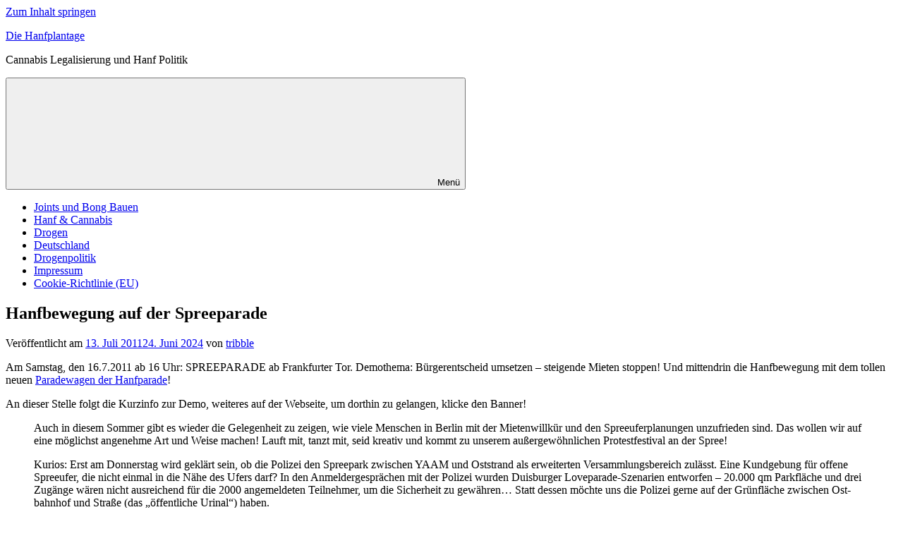

--- FILE ---
content_type: text/html; charset=UTF-8
request_url: https://www.hanfplantage.de/hanfbewegung-spreeparade-13-07-2011
body_size: 14646
content:
<!DOCTYPE html><html
lang="de"><head><meta
charset="UTF-8"><meta
name="viewport" content="width=device-width, initial-scale=1"><link
rel="profile" href="http://gmpg.org/xfn/11"><meta
name='robots' content='index, follow, max-image-preview:large, max-snippet:-1, max-video-preview:-1' /><link
media="all" href="https://www.hanfplantage.de/wp-content/cache/autoptimize/css/autoptimize_8c003bf090b935b59e4edfcff4aa6a97.css" rel="stylesheet"><title>Hanfbewegung auf der Spreeparade - Die Hanfplantage</title><link
rel="canonical" href="https://www.hanfplantage.de/hanfbewegung-spreeparade-13-07-2011" /><meta
property="og:locale" content="de_DE" /><meta
property="og:type" content="article" /><meta
property="og:title" content="Hanfbewegung auf der Spreeparade - Die Hanfplantage" /><meta
property="og:description" content="Am Samstag, den 16.7.2011 ab 16 Uhr: SPREEPARADE ab Frankfurter Tor. Demothema: Bürgerentscheid umsetzen – steigende Mieten stoppen! Und mittendrin die Hanfbewegung mit dem tollen neuen Paradewagen der Hanfparade! An" /><meta
property="og:url" content="https://www.hanfplantage.de/hanfbewegung-spreeparade-13-07-2011" /><meta
property="og:site_name" content="Die Hanfplantage" /><meta
property="article:published_time" content="2011-07-13T21:13:03+00:00" /><meta
property="article:modified_time" content="2024-06-24T09:19:29+00:00" /><meta
name="author" content="tribble" /><meta
name="twitter:card" content="summary_large_image" /><meta
name="twitter:creator" content="@hanfplantage" /><meta
name="twitter:site" content="@hanfplantage" /><meta
name="twitter:label1" content="Verfasst von" /><meta
name="twitter:data1" content="tribble" /><meta
name="twitter:label2" content="Geschätzte Lesezeit" /><meta
name="twitter:data2" content="2 Minuten" /> <script type="application/ld+json" class="yoast-schema-graph">{"@context":"https://schema.org","@graph":[{"@type":"Article","@id":"https://www.hanfplantage.de/hanfbewegung-spreeparade-13-07-2011#article","isPartOf":{"@id":"https://www.hanfplantage.de/hanfbewegung-spreeparade-13-07-2011"},"author":{"name":"tribble","@id":"https://www.hanfplantage.de/#/schema/person/675cd7793d620a2c5b7295b867149372"},"headline":"Hanfbewegung auf der Spreeparade","datePublished":"2011-07-13T21:13:03+00:00","dateModified":"2024-06-24T09:19:29+00:00","mainEntityOfPage":{"@id":"https://www.hanfplantage.de/hanfbewegung-spreeparade-13-07-2011"},"wordCount":357,"publisher":{"@id":"https://www.hanfplantage.de/#/schema/person/675cd7793d620a2c5b7295b867149372"},"keywords":["aktion","Berlin","protest"],"articleSection":["Demonstration","Deutschland","Drogenpolitik","Hanf"],"inLanguage":"de"},{"@type":"WebPage","@id":"https://www.hanfplantage.de/hanfbewegung-spreeparade-13-07-2011","url":"https://www.hanfplantage.de/hanfbewegung-spreeparade-13-07-2011","name":"Hanfbewegung auf der Spreeparade - Die Hanfplantage","isPartOf":{"@id":"https://www.hanfplantage.de/#website"},"datePublished":"2011-07-13T21:13:03+00:00","dateModified":"2024-06-24T09:19:29+00:00","breadcrumb":{"@id":"https://www.hanfplantage.de/hanfbewegung-spreeparade-13-07-2011#breadcrumb"},"inLanguage":"de","potentialAction":[{"@type":"ReadAction","target":["https://www.hanfplantage.de/hanfbewegung-spreeparade-13-07-2011"]}]},{"@type":"BreadcrumbList","@id":"https://www.hanfplantage.de/hanfbewegung-spreeparade-13-07-2011#breadcrumb","itemListElement":[{"@type":"ListItem","position":1,"name":"Startseite","item":"https://www.hanfplantage.de/"},{"@type":"ListItem","position":2,"name":"Hanfbewegung auf der Spreeparade"}]},{"@type":"WebSite","@id":"https://www.hanfplantage.de/#website","url":"https://www.hanfplantage.de/","name":"Die Hanfplantage","description":"Cannabis Legalisierung und Hanf Politik","publisher":{"@id":"https://www.hanfplantage.de/#/schema/person/675cd7793d620a2c5b7295b867149372"},"potentialAction":[{"@type":"SearchAction","target":{"@type":"EntryPoint","urlTemplate":"https://www.hanfplantage.de/?s={search_term_string}"},"query-input":{"@type":"PropertyValueSpecification","valueRequired":true,"valueName":"search_term_string"}}],"inLanguage":"de"},{"@type":["Person","Organization"],"@id":"https://www.hanfplantage.de/#/schema/person/675cd7793d620a2c5b7295b867149372","name":"tribble","image":{"@type":"ImageObject","inLanguage":"de","@id":"https://www.hanfplantage.de/#/schema/person/image/","url":"https://www.hanfplantage.de/wp-content/uploads/2021/11/martin-steldinger-hanfparade.jpg","contentUrl":"https://www.hanfplantage.de/wp-content/uploads/2021/11/martin-steldinger-hanfparade.jpg","width":432,"height":437,"caption":"tribble"},"logo":{"@id":"https://www.hanfplantage.de/#/schema/person/image/"},"sameAs":["https://www.hanfplantage.de/","https://www.linkedin.com/in/martin-steldinger/","https://x.com/hanfplantage","https://www.youtube.com/user/tribble423"]}]}</script> <link
rel='dns-prefetch' href='//widgetlogic.org' /><link
rel='preconnect' href='//www.google-analytics.com' /><link
rel="alternate" type="application/rss+xml" title="Die Hanfplantage &raquo; Feed" href="https://www.hanfplantage.de/feed" /><link
rel="alternate" title="oEmbed (JSON)" type="application/json+oembed" href="https://www.hanfplantage.de/wp-json/oembed/1.0/embed?url=https%3A%2F%2Fwww.hanfplantage.de%2Fhanfbewegung-spreeparade-13-07-2011" /><link
rel="alternate" title="oEmbed (XML)" type="text/xml+oembed" href="https://www.hanfplantage.de/wp-json/oembed/1.0/embed?url=https%3A%2F%2Fwww.hanfplantage.de%2Fhanfbewegung-spreeparade-13-07-2011&#038;format=xml" /> <script type="text/javascript" src="https://www.hanfplantage.de/wp-includes/js/jquery/jquery.min.js?ver=3.7.1" id="jquery-core-js"></script> <script data-service="caos-analytics" data-category="statistics" data-wpacu-script-handle='caos-gtag' data-cfasync="false" type="text/plain" data-cmplz-src="https://www.hanfplantage.de/wp-content/uploads/caos/c3bf8449.js?id=G-DD5G8CZYY1" id="caos-gtag-js"></script> <script data-cfasync="false" type="text/javascript" id="caos-gtag-js-after">window.dataLayer=window.dataLayer||[];function gtag(){dataLayer.push(arguments);}
gtag('js',new Date());gtag('config','G-DD5G8CZYY1',{"cookie_domain":"www.hanfplantage.de","cookie_flags":"samesite=none;secure","allow_google_signals":true});</script> <link
rel="https://api.w.org/" href="https://www.hanfplantage.de/wp-json/" /><link
rel="alternate" title="JSON" type="application/json" href="https://www.hanfplantage.de/wp-json/wp/v2/posts/3900" /><link
rel='shortlink' href='https://www.hanfplantage.de/?p=3900' /><meta
name = "viewport" content = "user-scalable=no, width=device-width"><meta
name="apple-mobile-web-app-capable" content="yes" /></head><body
data-cmplz=1 class="wp-singular post-template-default single single-post postid-3900 single-format-standard wp-embed-responsive wp-theme-donovan wp-child-theme-hanf-donovan rttpg rttpg-7.8.8 radius-frontend rttpg-body-wrap rttpg-flaticon postx-page blog-grid-layout author-hidden categories-hidden"><div
id="page" class="site"> <a
class="skip-link screen-reader-text" href="#content">Zum Inhalt springen</a><header
id="masthead" class="site-header clearfix" role="banner"><div
class="header-main container clearfix"><div
id="logo" class="site-branding clearfix"><p
class="site-title"><a
href="https://www.hanfplantage.de/" rel="home">Die Hanfplantage</a></p><p
class="site-description">Cannabis Legalisierung und Hanf Politik</p></div></div><div
id="main-navigation-wrap" class="primary-navigation-wrap"><div
id="main-navigation-container" class="primary-navigation-container container"> <button
class="primary-menu-toggle menu-toggle" aria-controls="primary-menu" aria-expanded="false" > <svg
class="icon icon-menu" aria-hidden="true" role="img"> <use
xlink:href="https://www.hanfplantage.de/wp-content/themes/donovan/assets/icons/genericons-neue.svg#menu"></use> </svg><svg
class="icon icon-close" aria-hidden="true" role="img"> <use
xlink:href="https://www.hanfplantage.de/wp-content/themes/donovan/assets/icons/genericons-neue.svg#close"></use> </svg> <span
class="menu-toggle-text">Menü</span> </button><div
class="primary-navigation"><nav
id="site-navigation" class="main-navigation" role="navigation"  aria-label="Primäres Menü"><ul
id="primary-menu" class="menu"><li
id="menu-item-6813" class="menu-item menu-item-type-post_type menu-item-object-page menu-item-6813"><a
href="https://www.hanfplantage.de/bauen">Joints und Bong Bauen</a></li><li
id="menu-item-6816" class="menu-item menu-item-type-taxonomy menu-item-object-category current-post-ancestor current-menu-parent current-post-parent menu-item-6816"><a
href="https://www.hanfplantage.de/category/hanf">Hanf &#038; Cannabis</a></li><li
id="menu-item-6817" class="menu-item menu-item-type-taxonomy menu-item-object-category menu-item-6817"><a
href="https://www.hanfplantage.de/category/drogen">Drogen</a></li><li
id="menu-item-6818" class="menu-item menu-item-type-taxonomy menu-item-object-category current-post-ancestor current-menu-parent current-post-parent menu-item-6818"><a
href="https://www.hanfplantage.de/category/deutschland">Deutschland</a></li><li
id="menu-item-6815" class="menu-item menu-item-type-taxonomy menu-item-object-category current-post-ancestor current-menu-parent current-post-parent menu-item-6815"><a
href="https://www.hanfplantage.de/category/drogenpolitik">Drogenpolitik</a></li><li
id="menu-item-6814" class="menu-item menu-item-type-post_type menu-item-object-page menu-item-6814"><a
href="https://www.hanfplantage.de/impressum">Impressum</a></li><li
id="menu-item-7789" class="menu-item menu-item-type-post_type menu-item-object-page menu-item-7789"><a
href="https://www.hanfplantage.de/cookie-richtlinie-eu">Cookie-Richtlinie (EU)</a></li></ul></nav></div></div></div></header><div
id="content" class="site-content container"><div
id="primary" class="content-area"><main
id="main" class="site-main"><article
id="post-3900" class="post-3900 post type-post status-publish format-standard hentry category-demonstration category-deutschland category-drogenpolitik category-hanf tag-aktion tag-berlin tag-protest comments-off"><div
class="post-image"></div><div
class="post-content"><header
class="entry-header"><h1 class="entry-title">Hanfbewegung auf der Spreeparade</h1><div
class="entry-meta post-details"><span
class="posted-on meta-date">Veröffentlicht am <a
href="https://www.hanfplantage.de/hanfbewegung-spreeparade-13-07-2011" rel="bookmark"><time
class="entry-date published" datetime="2011-07-13T23:13:03+02:00">13. Juli 2011</time><time
class="updated" datetime="2024-06-24T11:19:29+02:00">24. Juni 2024</time></a></span><span
class="posted-by meta-author"> von <span
class="author vcard"><a
class="url fn n" href="https://www.hanfplantage.de/author/tribble" title="Alle Beiträge von tribble anzeigen" rel="author">tribble</a></span></span></div></header><div
class="entry-content clearfix"><p>Am Samstag, den 16.7.2011 ab 16 Uhr: SPREEPARADE ab Frankfurter Tor. Demothema: Bürgerentscheid umsetzen – steigende Mieten stoppen! Und mittendrin die Hanfbewegung mit dem tollen neuen <a
href="http://www.hanfparade.de/">Paradewagen der Hanfparade</a>!</p><p>An dieser Stelle folgt die Kurzinfo zur Demo, weiteres auf der Webseite, um dorthin zu gelangen, klicke den Banner!<br
/> <span
id="more-3900"></span></p><blockquote><p> Auch in die­sem Som­mer gibt es wie­der die Ge­le­gen­heit zu zei­gen, wie viele Men­schen in Ber­lin mit der Mie­ten­will­kür und den Spree­ufer­pla­nun­gen un­zu­frie­den sind. Das wol­len wir auf eine mög­lichst an­ge­neh­me Art und Weise ma­chen! Lauft mit, tanzt mit, seid krea­tiv und kommt zu un­se­rem au­ßer­ge­wöhn­li­chen Pro­test­fes­ti­val an der Spree!</p><p>Ku­ri­os: Erst am Don­ners­tag wird ge­klärt sein, ob die Po­li­zei den Spree­park zwi­schen YAAM und Ost­strand als er­wei­ter­ten Ver­samm­lungs­be­reich zu­lässt. Eine Kund­ge­bung für of­fe­ne Spree­ufer, die nicht ein­mal in die Nähe des Ufers darf? In den An­mel­der­ge­sprä­chen mit der Po­li­zei wur­den Du­is­bur­ger Love­pa­ra­de-​Sze­na­ri­en ent­wor­fen – 20.​000 qm Park­flä­che und drei Zu­gän­ge wären nicht aus­rei­chend für die 2000 an­ge­mel­de­ten Teil­neh­mer, um die Si­cher­heit zu ge­wäh­ren&#8230; Statt des­sen möch­te uns die Po­li­zei gerne auf der Grün­flä­che zwi­schen Ost­bahn­hof und Stra­ße (das „öf­fent­li­che Uri­nal“) haben.<br
/> Das Be­zirks­amt ist ein­ver­stan­den mit dem Ver­samm­lungs­ort Spree­park, alle freu­en sich auf eine ent­spann­te Kund­ge­bung mit Musik und wir müs­sen es wohl not­falls ein­kla­gen, dass das statt­fin­den kann. Ber­lin ist deine Stadt!</p></blockquote><div
class="swp_social_panel swp_horizontal_panel swp_flat_fresh  swp_default_full_color swp_individual_full_color swp_other_full_color scale-100  scale-" data-min-width="1100" data-float-color="#ffffff" data-float="bottom" data-float-mobile="bottom" data-transition="slide" data-post-id="3900" ><div
class="nc_tweetContainer swp_share_button swp_facebook" data-network="facebook"><a
class="nc_tweet swp_share_link" rel="nofollow noreferrer noopener" target="_blank" href="https://www.facebook.com/share.php?u=https%3A%2F%2Fwww.hanfplantage.de%2Fhanfbewegung-spreeparade-13-07-2011" data-link="https://www.facebook.com/share.php?u=https%3A%2F%2Fwww.hanfplantage.de%2Fhanfbewegung-spreeparade-13-07-2011"><span
class="swp_count swp_hide"><span
class="iconFiller"><span
class="spaceManWilly"><i
class="sw swp_facebook_icon"></i><span
class="swp_share">Teilen</span></span></span></span></a></div><div
class="nc_tweetContainer swp_share_button swp_twitter" data-network="twitter"><a
class="nc_tweet swp_share_link" rel="nofollow noreferrer noopener" target="_blank" href="https://twitter.com/intent/tweet?text=Hanfbewegung+auf+der+Spreeparade&url=https%3A%2F%2Fwww.hanfplantage.de%2Fhanfbewegung-spreeparade-13-07-2011&via=hanfplantage" data-link="https://twitter.com/intent/tweet?text=Hanfbewegung+auf+der+Spreeparade&url=https%3A%2F%2Fwww.hanfplantage.de%2Fhanfbewegung-spreeparade-13-07-2011&via=hanfplantage"><span
class="swp_count swp_hide"><span
class="iconFiller"><span
class="spaceManWilly"><i
class="sw swp_twitter_icon"></i><span
class="swp_share">Twittern</span></span></span></span></a></div><div
class="nc_tweetContainer swp_share_button swp_linkedin" data-network="linkedin"><a
class="nc_tweet swp_share_link" rel="nofollow noreferrer noopener" target="_blank" href="https://www.linkedin.com/cws/share?url=https%3A%2F%2Fwww.hanfplantage.de%2Fhanfbewegung-spreeparade-13-07-2011" data-link="https://www.linkedin.com/cws/share?url=https%3A%2F%2Fwww.hanfplantage.de%2Fhanfbewegung-spreeparade-13-07-2011"><span
class="swp_count swp_hide"><span
class="iconFiller"><span
class="spaceManWilly"><i
class="sw swp_linkedin_icon"></i><span
class="swp_share">Teilen</span></span></span></span></a></div><div
class="nc_tweetContainer swp_share_button swp_pinterest" data-network="pinterest"><a
rel="nofollow noreferrer noopener" class="nc_tweet swp_share_link noPop" href="https://pinterest.com/pin/create/button/?url=https%3A%2F%2Fwww.hanfplantage.de%2Fhanfbewegung-spreeparade-13-07-2011" onClick="event.preventDefault();
var e=document.createElement('script');
e.setAttribute('type','text/javascript');
e.setAttribute('charset','UTF-8');
e.setAttribute('src','//assets.pinterest.com/js/pinmarklet.js?r='+Math.random()*99999999);
document.body.appendChild(e);
" ><span
class="swp_count swp_hide"><span
class="iconFiller"><span
class="spaceManWilly"><i
class="sw swp_pinterest_icon"></i><span
class="swp_share">Pin</span></span></span></span></a></div><div
class="nc_tweetContainer swp_share_button total_shares total_sharesalt" ><span
class="swp_count ">0 <span
class="swp_label">Shares</span></span></div></div><div
class="swp-content-locator"></div></div></div><footer
class="entry-footer post-details"><div
class="entry-categories"> <svg
class="icon icon-category" aria-hidden="true" role="img"> <use
xlink:href="https://www.hanfplantage.de/wp-content/themes/donovan/assets/icons/genericons-neue.svg#category"></use> </svg><a
href="https://www.hanfplantage.de/category/demonstration" rel="category tag">Demonstration</a>, <a
href="https://www.hanfplantage.de/category/deutschland" rel="category tag">Deutschland</a>, <a
href="https://www.hanfplantage.de/category/drogenpolitik" rel="category tag">Drogenpolitik</a>, <a
href="https://www.hanfplantage.de/category/hanf" rel="category tag">Hanf</a></div><div
class="entry-tags clearfix"> <svg
class="icon icon-tag" aria-hidden="true" role="img"> <use
xlink:href="https://www.hanfplantage.de/wp-content/themes/donovan/assets/icons/genericons-neue.svg#tag"></use> </svg><a
href="https://www.hanfplantage.de/tag/aktion" rel="tag">aktion</a>, <a
href="https://www.hanfplantage.de/tag/berlin" rel="tag">Berlin</a>, <a
href="https://www.hanfplantage.de/tag/protest" rel="tag">protest</a></div></footer></article><nav
class="navigation post-navigation" aria-label="Beiträge"><h2 class="screen-reader-text">Beitragsnavigation</h2><div
class="nav-links"><div
class="nav-previous"><a
href="https://www.hanfplantage.de/usa-dea-beantragt-neue-nummer-cannabisextrakt-11-07-2011" rel="prev"><span
class="nav-link-text">Vorheriger Beitrag</span><h3 class="entry-title">USA: DEA beantragt neue Nummer für Cannabisextrakt</h3></a></div><div
class="nav-next"><a
href="https://www.hanfplantage.de/berlin-hanf-infos-sind-nicht-politisch-meinungsbildend-hanfparade-sagt-versammlungsbehorde-14-07-2011" rel="next"><span
class="nav-link-text">Nächster Beitrag</span><h3 class="entry-title">Berlin: Hanf-Infos sind nicht politisch Meinungsbildend bei der Hanfparade, sagt die Versammlungsbehörde</h3></a></div></div></nav></main></div><section
id="secondary" class="sidebar widget-area clearfix" role="complementary"><section
id="recent-posts-4" class="widget widget_recent_entries"><h4 class="widget-title">Neueste Beiträge</h4><ul><li> <a
href="https://www.hanfplantage.de/rettet-den-nachtschatten-verlag-06-10-2025">Rettet den Nachtschatten Verlag!</a></li><li> <a
href="https://www.hanfplantage.de/analyse-beschlagnahme-von-cannabis-an-der-us-mexikanischen-grenze-faellt-auf-ein-historisches-tief-09-01-2023">Analyse: Beschlagnahme von Cannabis an der US-Mexikanischen Grenze fällt auf ein historisches Tief</a></li><li> <a
href="https://www.hanfplantage.de/vorteile-durch-die-legalisierung-von-cannabis-in-deutschland-01-09-2022">Vorteile durch die Legalisierung von Cannabis in Deutschland</a></li></ul></section><section
id="custom_html-7" class="widget_text widget widget_custom_html"><h4 class="widget-title">Demo Info</h4><div
class="textwidget custom-html-widget"><p> <a
href="//www.hanfparade.de/" title="Link zur Webseite der Hanfparade in Berlin"><noscript><img
src="//www.hanfparade.de/images/webbanner/hanfparade-berlin-w185.png" alt="Infografik zur Hanfparade, der Pro Cannabis Demonstration in Berlin" width="185" /></noscript><img
class="lazyload" src='data:image/svg+xml,%3Csvg%20xmlns=%22http://www.w3.org/2000/svg%22%20viewBox=%220%200%20185%20123.33333333333%22%3E%3C/svg%3E' data-src="//www.hanfparade.de/images/webbanner/hanfparade-berlin-w185.png" alt="Infografik zur Hanfparade, der Pro Cannabis Demonstration in Berlin" width="185" /></a></p></div></section><section
id="custom_html-3" class="widget_text widget widget_custom_html"><h4 class="widget-title">Förderer</h4><div
class="textwidget custom-html-widget"><a
href="https://www.barneysfarm.com/"><noscript><img
src="https://www.hanfplantage.de/wp-content/uploads/2022/04/HANF-PLANTAGE-BANNER-350X300-2022-min.jpg" alt="Barneys Farm cannabis seeds" /></noscript><img
class="lazyload" src='data:image/svg+xml,%3Csvg%20xmlns=%22http://www.w3.org/2000/svg%22%20viewBox=%220%200%20210%20140%22%3E%3C/svg%3E' data-src="https://www.hanfplantage.de/wp-content/uploads/2022/04/HANF-PLANTAGE-BANNER-350X300-2022-min.jpg" alt="Barneys Farm cannabis seeds" /></a><br
/> <a
href="https://www.barneysfarm.it/"><noscript><img
src="https://www.hanfplantage.de/wp-content/uploads/2022/12/Barneys-Farm-Logo-IT-W116.png" alt="Barneys Farm grains de cannabis" /></noscript><img
class="lazyload" src='data:image/svg+xml,%3Csvg%20xmlns=%22http://www.w3.org/2000/svg%22%20viewBox=%220%200%20210%20140%22%3E%3C/svg%3E' data-src="https://www.hanfplantage.de/wp-content/uploads/2022/12/Barneys-Farm-Logo-IT-W116.png" alt="Barneys Farm grains de cannabis" /></a> <a
href="https://www.barneysfarm.fr/"><noscript><img
src="https://www.hanfplantage.de/wp-content/uploads/2022/12/Barneys-Farm-Logo-FR-W116.png" alt="Barneys Farm semi di cannabis" /></noscript><img
class="lazyload" src='data:image/svg+xml,%3Csvg%20xmlns=%22http://www.w3.org/2000/svg%22%20viewBox=%220%200%20210%20140%22%3E%3C/svg%3E' data-src="https://www.hanfplantage.de/wp-content/uploads/2022/12/Barneys-Farm-Logo-FR-W116.png" alt="Barneys Farm semi di cannabis" /></a> <a
href="https://www.barneysfarm.de/"><noscript><img
src="https://www.hanfplantage.de/wp-content/uploads/2022/12/Barneys-Farm-Logo-DE-W116.png" alt="Barneys Farm cannabis samen" /></noscript><img
class="lazyload" src='data:image/svg+xml,%3Csvg%20xmlns=%22http://www.w3.org/2000/svg%22%20viewBox=%220%200%20210%20140%22%3E%3C/svg%3E' data-src="https://www.hanfplantage.de/wp-content/uploads/2022/12/Barneys-Farm-Logo-DE-W116.png" alt="Barneys Farm cannabis samen" /></a> <br
/> <a
title="Hanfkosmetik von CannaCosmetics" href="https://www.cannacosmetics.de/"><noscript><img
src="https://kraftdeshanfes.de/inhalte/media/annabis-logo-2019.png" alt="Grafik Banner von ANNABIS HANFKOSMETIK" width="350" /></noscript><img
class="lazyload" src='data:image/svg+xml,%3Csvg%20xmlns=%22http://www.w3.org/2000/svg%22%20viewBox=%220%200%20350%20233.33333333333%22%3E%3C/svg%3E' data-src="https://kraftdeshanfes.de/inhalte/media/annabis-logo-2019.png" alt="Grafik Banner von ANNABIS HANFKOSMETIK" width="350" /></a> <br
/> <a
href="https://originalsensible.de/" title="Zur Samen Webseite von Original Sensible Seeds">Original Sensible Seeds</a> <br
/> <a
href="https://www.originalseedsstore.com/" title="Cannabis Samen vom Original Seeds Store">Cannabis Seeds</a> <br
/> <a
title="Zum Fachverlag Nachtschatten Verlag" href="//www.nachtschatten.ch/" rel="follow"><noscript><img
src="/wp-content/uploads/2017/03/2017-Banner_NV.jpg" alt="Grafikbanner des Nachtschatten Verlags" width="350" /></noscript><img
class="lazyload" src='data:image/svg+xml,%3Csvg%20xmlns=%22http://www.w3.org/2000/svg%22%20viewBox=%220%200%20350%20233.33333333333%22%3E%3C/svg%3E' data-src="/wp-content/uploads/2017/03/2017-Banner_NV.jpg" alt="Grafikbanner des Nachtschatten Verlags" width="350" /></a> <br
/> <a
title="Zu Lucys Rausch Magazin Webseite" href="//www.lucys-magazin.com/" rel="follow"><noscript><img
src="/wp-content/uploads/2017/03/2017-Banner_Lucy.jpg" alt="Grafikbanner zu Lucys Rausch" width="350" /></noscript><img
class="lazyload" src='data:image/svg+xml,%3Csvg%20xmlns=%22http://www.w3.org/2000/svg%22%20viewBox=%220%200%20350%20233.33333333333%22%3E%3C/svg%3E' data-src="/wp-content/uploads/2017/03/2017-Banner_Lucy.jpg" alt="Grafikbanner zu Lucys Rausch" width="350" /></a> <br
/></div></section><section
id="custom_html-2" class="widget_text widget widget_custom_html"><h4 class="widget-title">Finde uns..</h4><div
class="textwidget custom-html-widget"><ul
id="social"><li><a
href="/feed" rel="me" title="RSS Feed der Hanfplantage"><noscript><img
src="/images/feed.png" alt="Logo zum Hanfplantage RSS Newsfeed" width="60" height="60" /></noscript><img
class="lazyload" src='data:image/svg+xml,%3Csvg%20xmlns=%22http://www.w3.org/2000/svg%22%20viewBox=%220%200%2060%2060%22%3E%3C/svg%3E' data-src="/images/feed.png" alt="Logo zum Hanfplantage RSS Newsfeed" width="60" height="60" /></a></li><li><a
href="//twitter.com/hanfplantage" rel="me" title="Twitterseite der Hanfplantage"><noscript><img
src="/images/twitter.png" width="60" height="60" alt="Die Hanfplantage bei twitter" /></noscript><img
class="lazyload" src='data:image/svg+xml,%3Csvg%20xmlns=%22http://www.w3.org/2000/svg%22%20viewBox=%220%200%2060%2060%22%3E%3C/svg%3E' data-src="/images/twitter.png" width="60" height="60" alt="Die Hanfplantage bei twitter" /></a></li><li><a
href="//facebook.com/hanfplantage" rel="me" title="Die Hanfplantage Praesent auf Facebook" ><noscript><img
src="/images/facebook.png" alt="Die Hanfplantage bei Facebook" width="60" height="60" /></noscript><img
class="lazyload" src='data:image/svg+xml,%3Csvg%20xmlns=%22http://www.w3.org/2000/svg%22%20viewBox=%220%200%2060%2060%22%3E%3C/svg%3E' data-src="/images/facebook.png" alt="Die Hanfplantage bei Facebook" width="60" height="60" /></a></li><li><a
href="//www.youtube.com/tribble423" rel="me" title="Die Hanfplantage als Videochannel bei Youtube"><noscript><img
src="/images/youtube.png" alt="Die Hanfplantage bei Youtube" width="60" height="60" /></noscript><img
class="lazyload" src='data:image/svg+xml,%3Csvg%20xmlns=%22http://www.w3.org/2000/svg%22%20viewBox=%220%200%2060%2060%22%3E%3C/svg%3E' data-src="/images/youtube.png" alt="Die Hanfplantage bei Youtube" width="60" height="60" /></a></li></ul></div></section><section
id="pages-3" class="widget widget_pages"><h4 class="widget-title">Seiten</h4><ul><li
class="page_item page-item-978 page_item_has_children"><a
href="https://www.hanfplantage.de/bauen">Bauen</a><ul
class='children'><li
class="page_item page-item-3398 page_item_has_children"><a
href="https://www.hanfplantage.de/bauen/bongs">Bong bauen</a><ul
class='children'><li
class="page_item page-item-5540"><a
href="https://www.hanfplantage.de/bauen/bongs/anleitung-vier-personen-party-bong">Anleitung zum Bau der Vier-Personen-Party-Bong</a></li><li
class="page_item page-item-5539"><a
href="https://www.hanfplantage.de/bauen/bongs/aermeln">Ärmel rauchen</a></li><li
class="page_item page-item-5537"><a
href="https://www.hanfplantage.de/bauen/bongs/autorauchen">Autorauchen</a></li><li
class="page_item page-item-5545"><a
href="https://www.hanfplantage.de/bauen/bongs/badewanne-rauchen">Badewanne rauchen</a></li><li
class="page_item page-item-6527"><a
href="https://www.hanfplantage.de/bauen/bongs/bong-saubermachen">Bong saubermachen</a></li><li
class="page_item page-item-5543"><a
href="https://www.hanfplantage.de/bauen/bongs/bunker-rauchen">Bunker Rauchen</a></li><li
class="page_item page-item-5546"><a
href="https://www.hanfplantage.de/bauen/bongs/cd-flash">CD-Flash</a></li><li
class="page_item page-item-4779"><a
href="https://www.hanfplantage.de/bauen/bongs/das-multi-rauchen">Das Multi-Rauchen</a></li><li
class="page_item page-item-5554"><a
href="https://www.hanfplantage.de/bauen/bongs/englischer-eimer">Der Englische Eimer</a></li><li
class="page_item page-item-5566"><a
href="https://www.hanfplantage.de/bauen/bongs/billige-bong">Die billigste Bong überhaupt</a></li><li
class="page_item page-item-3407"><a
href="https://www.hanfplantage.de/bauen/bongs/drei-wetter-taft-bong">Die Drei Wetter Taft Bong</a></li><li
class="page_item page-item-4768"><a
href="https://www.hanfplantage.de/bauen/bongs/die-melonen-bong">Die Melonen-Bong</a></li><li
class="page_item page-item-4517"><a
href="https://www.hanfplantage.de/bauen/bongs/die-pringles-bong">Die Pringles-Bong</a></li><li
class="page_item page-item-5558"><a
href="https://www.hanfplantage.de/bauen/bongs/dosenbong">Dosenbong</a></li><li
class="page_item page-item-4770"><a
href="https://www.hanfplantage.de/bauen/bongs/eimer-rauchen">Eimer Rauchen</a></li><li
class="page_item page-item-5556"><a
href="https://www.hanfplantage.de/bauen/bongs/eisbong-leicht-gemacht">Eisbong bauen leicht gemacht</a></li><li
class="page_item page-item-4783"><a
href="https://www.hanfplantage.de/bauen/bongs/erdloch-rauchen">Erdloch rauchen</a></li><li
class="page_item page-item-5576"><a
href="https://www.hanfplantage.de/bauen/bongs/flaschenhals-chillumsersatz">Flaschenhals als Chillumsersatz</a></li><li
class="page_item page-item-5551"><a
href="https://www.hanfplantage.de/bauen/bongs/fluesse-und-seen-rauchen">Flüsse und Seen rauchen</a></li><li
class="page_item page-item-2845"><a
href="https://www.hanfplantage.de/bauen/bongs/gasmaske-rauchen-fuer-ganz-harten-bong">Gasmaske &#8211; Gasmaskenbong rauchen &#8211; Für die ganz Harten</a></li><li
class="page_item page-item-5570"><a
href="https://www.hanfplantage.de/bauen/bongs/glas-rauchen">Glas-Rauchen</a></li><li
class="page_item page-item-5567"><a
href="https://www.hanfplantage.de/bauen/bongs/glaslrauchen">Glaslrauchen</a></li><li
class="page_item page-item-4522"><a
href="https://www.hanfplantage.de/bauen/bongs/grand-marnier-bong">Grand Marnier Bong</a></li><li
class="page_item page-item-5572"><a
href="https://www.hanfplantage.de/bauen/bongs/handy-tragbarer-eimer">Handy, der tragbare Eimer</a></li><li
class="page_item page-item-4520"><a
href="https://www.hanfplantage.de/bauen/bongs/klopapier-rollen-bong-rauchen">Klopapier-Rollen Bong Rauchen</a></li><li
class="page_item page-item-5562"><a
href="https://www.hanfplantage.de/bauen/bongs/koepfchen-leeren">Köpfchen leeren leichtgemacht</a></li><li
class="page_item page-item-5550"><a
href="https://www.hanfplantage.de/bauen/bongs/luftpumpe-rauchen">Luftpumpe rauchen</a></li><li
class="page_item page-item-4777"><a
href="https://www.hanfplantage.de/bauen/bongs/milchshake-bong">Milchshake Bong</a></li><li
class="page_item page-item-5577"><a
href="https://www.hanfplantage.de/bauen/bongs/oel-koepfchen">Öl-Köpfchen</a></li><li
class="page_item page-item-5563"><a
href="https://www.hanfplantage.de/bauen/bongs/planschbecken-rauchen">Planschbecken-Rauchen</a></li><li
class="page_item page-item-4513"><a
href="https://www.hanfplantage.de/bauen/bongs/pranayama-prana-leben-luft-hatha-yoga">Pranayama (Prana=Leben/Luft) aus dem Hatha Yoga</a></li><li
class="page_item page-item-4274"><a
href="https://www.hanfplantage.de/bauen/bongs/apfel-rauchen">Richtig Apfel-Rauchen</a></li><li
class="page_item page-item-4766"><a
href="https://www.hanfplantage.de/bauen/bongs/schnee-rauchen">Schnee Rauchen</a></li><li
class="page_item page-item-4775"><a
href="https://www.hanfplantage.de/bauen/bongs/sunkistbong">Sunkistbong</a></li><li
class="page_item page-item-4763"><a
href="https://www.hanfplantage.de/bauen/bongs/telefonzellen-rauchen">Telefonzellen rauchen</a></li><li
class="page_item page-item-4781"><a
href="https://www.hanfplantage.de/bauen/bongs/trickrauchen">Trickrauchen</a></li></ul></li><li
class="page_item page-item-4663"><a
href="https://www.hanfplantage.de/bauen/die-mischung-machts">Die Mischung machts!</a></li><li
class="page_item page-item-5583 page_item_has_children"><a
href="https://www.hanfplantage.de/bauen/haschisch-pur">Haschisch Pur</a><ul
class='children'><li
class="page_item page-item-5587"><a
href="https://www.hanfplantage.de/bauen/haschisch-pur/glas-rauchen">Glas rauchen</a></li><li
class="page_item page-item-5586"><a
href="https://www.hanfplantage.de/bauen/haschisch-pur/heisse-messer">Heisse Messer</a></li><li
class="page_item page-item-5580"><a
href="https://www.hanfplantage.de/bauen/haschisch-pur/herdplatten-rauchen">Herdplatten-Rauchen</a></li><li
class="page_item page-item-6553"><a
href="https://www.hanfplantage.de/bauen/haschisch-pur/woran-erkennt-man-gutes-gras-und-haschisch-piece">Woran erkennt man gutes Gras und Haschisch, Piece???</a></li><li
class="page_item page-item-5590"><a
href="https://www.hanfplantage.de/bauen/haschisch-pur/zusammenfassung-piece-pur">Zusammenfassung: Piece Pur</a></li></ul></li><li
class="page_item page-item-2900 page_item_has_children"><a
href="https://www.hanfplantage.de/bauen/joints">Joints bauen</a><ul
class='children'><li
class="page_item page-item-6345"><a
href="https://www.hanfplantage.de/bauen/joints/tuete-rauchen">&#8222;Tüte&#8220; rauchen</a></li><li
class="page_item page-item-4757"><a
href="https://www.hanfplantage.de/bauen/joints/cannabis-zigarre">Cannabis Zigarre</a></li><li
class="page_item page-item-6337"><a
href="https://www.hanfplantage.de/bauen/joints/crossroads-kreuz-joint">Crossroads &#8211; Kreuz Joint</a></li><li
class="page_item page-item-4540"><a
href="https://www.hanfplantage.de/bauen/joints/der-baum">Der Baum</a></li><li
class="page_item page-item-6328"><a
href="https://www.hanfplantage.de/bauen/joints/der-diamant-joint">Der Diamant Joint</a></li><li
class="page_item page-item-2956"><a
href="https://www.hanfplantage.de/bauen/joints/der-joker-joint">Der Joker Joint</a></li><li
class="page_item page-item-6349"><a
href="https://www.hanfplantage.de/bauen/joints/der-jumbo-joint">Der Jumbo Joint</a></li><li
class="page_item page-item-6539"><a
href="https://www.hanfplantage.de/bauen/joints/der-magische-hawaii-flash">Der magische HAWAII-FLASH</a></li><li
class="page_item page-item-6347"><a
href="https://www.hanfplantage.de/bauen/joints/der-twister">Der Twister</a></li><li
class="page_item page-item-6541"><a
href="https://www.hanfplantage.de/bauen/joints/die-roten-augen-nach-dem-kiffen">Die Roten Augen nach dem Kiffen</a></li><li
class="page_item page-item-4526"><a
href="https://www.hanfplantage.de/bauen/joints/die-tulpe">Die Tulpe</a></li><li
class="page_item page-item-2895"><a
href="https://www.hanfplantage.de/bauen/joints/zitronen-tuete">Die Zitronen-Tüte</a></li><li
class="page_item page-item-5628"><a
href="https://www.hanfplantage.de/bauen/joints/doubel-filter-joint">Doubel Filter Joint</a></li><li
class="page_item page-item-4543"><a
href="https://www.hanfplantage.de/bauen/joints/einen-joint-mit-geldschein-rollen">Einen Joint mit einem Geldschein rollen</a></li><li
class="page_item page-item-6354"><a
href="https://www.hanfplantage.de/bauen/joints/feinschmecker-joints">Feinschmecker Joints</a></li><li
class="page_item page-item-987"><a
href="https://www.hanfplantage.de/bauen/joints/flaming-backflip-joint-oder-auch-hollaendische-art-andersrum">Flaming Backflip Joint oder auch Holländische Art, Andersrum</a></li><li
class="page_item page-item-3393"><a
href="https://www.hanfplantage.de/bauen/joints/joint-schnee-rauchen">Joint mit Schnee rauchen</a></li><li
class="page_item page-item-3387"><a
href="https://www.hanfplantage.de/bauen/joints/joint-trinken">Joint trinken</a></li><li
class="page_item page-item-6524"><a
href="https://www.hanfplantage.de/bauen/joints/joint-zwischen-den-fingern">Joint Zwischen den Fingern</a></li><li
class="page_item page-item-4619"><a
href="https://www.hanfplantage.de/bauen/joints/joints-drehen-rolling">Joints Drehen &#8211; Rolling</a></li><li
class="page_item page-item-6343"><a
href="https://www.hanfplantage.de/bauen/joints/knieschuettler">Knieschüttler</a></li><li
class="page_item page-item-5630"><a
href="https://www.hanfplantage.de/bauen/joints/chat">Kombi: Tüte-Shot (auch Chat genannt)</a></li><li
class="page_item page-item-6330"><a
href="https://www.hanfplantage.de/bauen/joints/magic-carpet-joint-der-fliegende-teppich">Magic Carpet Joint, der fliegende Teppich</a></li><li
class="page_item page-item-5632"><a
href="https://www.hanfplantage.de/bauen/joints/nose-cone">Nose Cone</a></li><li
class="page_item page-item-6520"><a
href="https://www.hanfplantage.de/bauen/joints/ping-pong-rauchen">Ping Pong rauchen</a></li><li
class="page_item page-item-6522"><a
href="https://www.hanfplantage.de/bauen/joints/rips-rollen-tuete">Rips Rollen Tüte</a></li><li
class="page_item page-item-6333"><a
href="https://www.hanfplantage.de/bauen/joints/samstag-nacht-spezial-saturday-night-special-joint">Samstag Nacht Spezial &#8211; Saturday Night Special Joint</a></li><li
class="page_item page-item-4754"><a
href="https://www.hanfplantage.de/bauen/joints/secret-agent">Secret Agent Joint</a></li><li
class="page_item page-item-4609"><a
href="https://www.hanfplantage.de/bauen/joints/tips-als-einfache-filter">Tips als einfache Filter</a></li><li
class="page_item page-item-5637"><a
href="https://www.hanfplantage.de/bauen/joints/tuerkische-runde">Türkische Runde Rauchen</a></li><li
class="page_item page-item-1273"><a
href="https://www.hanfplantage.de/bauen/joints/windmuehle-joint-drehen">Windmühle &#8211; einen vierfachen Joint drehen!</a></li></ul></li><li
class="page_item page-item-5559"><a
href="https://www.hanfplantage.de/bauen/koma-rauchen">Koma rauchen</a></li><li
class="page_item page-item-4750"><a
href="https://www.hanfplantage.de/bauen/papers-blattchenwahl">Papers &#8211; Blättchenwahl</a></li><li
class="page_item page-item-5573"><a
href="https://www.hanfplantage.de/bauen/wie-funktioniert-bong">Wie funktioniert eine Bong?</a></li><li
class="page_item page-item-980"><a
href="https://www.hanfplantage.de/bauen/wie-man-honig-oel-macht-honey-bee-extractor">Wie man Honig Öl macht, Honey Bee Extractor</a></li></ul></li><li
class="page_item page-item-4048 page_item_has_children"><a
href="https://www.hanfplantage.de/buchrezesionen">Buchrezesionen</a><ul
class='children'><li
class="page_item page-item-4067"><a
href="https://www.hanfplantage.de/buchrezesionen/chaos-cyber-kultur-timothy-leary">Chaos &#038; Cyber-Kultur von Timothy Leary</a></li><li
class="page_item page-item-4056"><a
href="https://www.hanfplantage.de/buchrezesionen/das-haschischurteil">Das Haschischurteil</a></li><li
class="page_item page-item-4047"><a
href="https://www.hanfplantage.de/buchrezesionen/die-drogenluege-warum-drogenverbote-terrorismus-fordern-gesundheit-schaden">Die Drogenlüge &#8211; Warum Drogenverbote den Terrorismus fördern und Ihrer Gesundheit schaden</a></li></ul></li><li
class="page_item page-item-1517"><a
href="https://www.hanfplantage.de/cannabis-wirkung-nebenwirkungen-und-risiken">Cannabis &#8211; Wie wirkt es? Wirkung, Nebenwirkungen und Risiken</a></li><li
class="page_item page-item-5602 page_item_has_children"><a
href="https://www.hanfplantage.de/cannabis-chemie">Cannabis Chemie</a><ul
class='children'><li
class="page_item page-item-5607"><a
href="https://www.hanfplantage.de/cannabis-chemie/inhaltsstoffe-hanfsamen">Inhaltsstoffe von Hanfsamen</a></li><li
class="page_item page-item-5599"><a
href="https://www.hanfplantage.de/cannabis-chemie/isomerisierung-von-cbd-und-thc">Isomerisierung von CBD und THC</a></li><li
class="page_item page-item-5609"><a
href="https://www.hanfplantage.de/cannabis-chemie/sfe-erfahrungen">SFE-Erfahrungen</a></li><li
class="page_item page-item-5600"><a
href="https://www.hanfplantage.de/cannabis-chemie/vorwort-zu-den-chemieanleitungen">Vorwort zu den Chemieanleitungen</a></li></ul></li><li
class="page_item page-item-7788"><a
href="https://www.hanfplantage.de/cookie-richtlinie-eu">Cookie-Richtlinie (EU)</a></li><li
class="page_item page-item-1808"><a
href="https://www.hanfplantage.de/lager">Das Lager</a></li><li
class="page_item page-item-1532"><a
href="https://www.hanfplantage.de/drogenarten-welche-drogen-gibt-es">Drogenarten &#8211; Welche Drogen gibt es</a></li><li
class="page_item page-item-6574 page_item_has_children"><a
href="https://www.hanfplantage.de/hanfanbau-anleitungen-und-tipps">Hanfanbau Anleitungen und Tipps</a><ul
class='children'><li
class="page_item page-item-5605"><a
href="https://www.hanfplantage.de/hanfanbau-anleitungen-und-tipps/polyploide-arten-mutationen-cholchizin">Polyploide Arten &#8211; Mutationen mit Cholchizin</a></li></ul></li><li
class="page_item page-item-6543"><a
href="https://www.hanfplantage.de/hasch-and-gras-weed-tips-veroeffentlicht-vom-the-grasshopper-coffeeshop">Hasch and Gras, Weed Tips veröffentlicht vom The Grasshopper Coffeeshop</a></li><li
class="page_item page-item-161"><a
href="https://www.hanfplantage.de/impressum">Impressum</a></li><li
class="page_item page-item-6790"><a
href="https://www.hanfplantage.de/interessante-links">Interessante Links</a></li><li
class="page_item page-item-4848"><a
href="https://www.hanfplantage.de/read">Leserfreundliche Version</a></li><li
class="page_item page-item-213"><a
href="https://www.hanfplantage.de/liste-von-webseiten-mit-pillenwarnungen-pillenlisten-bad-pills">Liste von Webseiten mit Pillenwarnungen, Pillenlisten, Bad-pills</a></li><li
class="page_item page-item-5594"><a
href="https://www.hanfplantage.de/office">Office</a></li><li
class="page_item page-item-1793"><a
href="https://www.hanfplantage.de/streckmittel-in-cannabis">Streckmittel in Cannabis</a></li><li
class="page_item page-item-5592"><a
href="https://www.hanfplantage.de/verarbeitung">Verarbeitung</a></li><li
class="page_item page-item-1522"><a
href="https://www.hanfplantage.de/was-ist-marihuana-was-hat-es-mit-hanf-zu-tun">Was ist Marihuana &#8211; Was hat es mit Hanf zu tun?</a></li><li
class="page_item page-item-171"><a
href="https://www.hanfplantage.de/wer-autor-vorstellung">Wer sind wir</a></li></ul></section><section
id="custom_html-4" class="widget_text widget widget_custom_html"><h4 class="widget-title">Mitmach Aktion!</h4><div
class="textwidget custom-html-widget"><p>Es gibt immer etwas:</p><h3>Finde deine/n Abgeordnete/n</h3><fieldset
class="section"><legend>Finde deinen Ansprechpartner im Bundestag und anderen Parlamenten</legend><div
class="text"> <b>Bundestag:</b> Sag deinem Abgeordneten was du von dem noch immer geltenden Cannabisverbot h&auml;lst!
Gib einfach deine Postleitzahl ein oder direkt zur <a
href="http://www.abgeordnetenwatch.de/abgeordnete-337-0.html">&Uuml;bersicht der Abgeordneten</a>.<div
class="searchform"><form
action="//www.abgeordnetenwatch.de/bundestag/profile" target="_self" method="get"><div
class="txt">Postleitzahl:</div><div
class="plzform"> <input
type="keys" name="keys" class="txt" /> <input
type="hidden" name="cmd" value="337" /> <input
type="submit" class="btn_warm" value="finden" name="op" /></div></form></div></div></fieldset></div></section><section
id="search-3" class="widget widget_search"><form
role="search" method="get" class="search-form" action="https://www.hanfplantage.de/"> <label> <span
class="screen-reader-text">Suchen nach:</span> <input
type="search" class="search-field"
placeholder="Suchen …"
value="" name="s"
title="Suchen nach:" /> </label> <button
type="submit" class="search-submit"> <svg
class="icon icon-search" aria-hidden="true" role="img"> <use
xlink:href="https://www.hanfplantage.de/wp-content/themes/donovan/assets/icons/genericons-neue.svg#search"></use> </svg> <span
class="screen-reader-text">Suchen</span> </button></form></section><section
id="custom_html-6" class="widget_text widget widget_custom_html"><h4 class="widget-title">Interessante Weblinks..</h4><div
class="textwidget custom-html-widget"><p> findest du auf unserer Webseite mit der Linkliste: <a
href="/interessante-links" title="Empfehlenswerte Weblinks">Hanfplantage: Interessante Links</a></p></div></section><section
id="custom_html-5" class="widget_text widget widget_custom_html"><h4 class="widget-title">Interessante Projekte</h4><div
class="textwidget custom-html-widget"><ul><li> <a
href="//www.cannabis-clubs.de/" title="Informationen zum Konzept des Cannabis Social Clubs"><noscript><img
src="/images/banner/20090516-csc-flyer_pre.jpg" width="185" height="280" alt="Cannabis Anbau Vereine Flyer Preview" /></noscript><img
class="lazyload" src='data:image/svg+xml,%3Csvg%20xmlns=%22http://www.w3.org/2000/svg%22%20viewBox=%220%200%20185%20280%22%3E%3C/svg%3E' data-src="/images/banner/20090516-csc-flyer_pre.jpg" width="185" height="280" alt="Cannabis Anbau Vereine Flyer Preview" /></a></li><li> <a
href="//www.psi-tv.de/" title="Kostenfreie Videodokumentationen zu Drogen vom Medienprojekt PSI-TV"><noscript><img
src="/images/banner/medienprojekt_psi-tv_avatar_sm.jpg" alt="Webbanner vom Medienprojekt PSI-TV" width="185" /></noscript><img
class="lazyload" src='data:image/svg+xml,%3Csvg%20xmlns=%22http://www.w3.org/2000/svg%22%20viewBox=%220%200%20185%20123.33333333333%22%3E%3C/svg%3E' data-src="/images/banner/medienprojekt_psi-tv_avatar_sm.jpg" alt="Webbanner vom Medienprojekt PSI-TV" width="185" /></a></li><li> <a
href="//www.cannabis-med.org/" title="Internationale Arbeitsgemeinschaft Cannabis als Medizin"><noscript><img
src="/images/cannabis-medizin-sm.jpg" alt="Logo zu Cannabis als Medizin" width="185" /></noscript><img
class="lazyload" src='data:image/svg+xml,%3Csvg%20xmlns=%22http://www.w3.org/2000/svg%22%20viewBox=%220%200%20185%20123.33333333333%22%3E%3C/svg%3E' data-src="/images/cannabis-medizin-sm.jpg" alt="Logo zu Cannabis als Medizin" width="185" /></a></li><li> <a
href="//www.selbsthilfenetzwerk-cannabis-medizin.de/" title="Selbsthilfenetzwerk Cannabis als Medizin"><noscript><img
src="/images/scm-banner.jpg" alt="Logo vom Selbsthilfenetzwerk Cannabis als Medizin" width="185" height="84" /></noscript><img
class="lazyload" src='data:image/svg+xml,%3Csvg%20xmlns=%22http://www.w3.org/2000/svg%22%20viewBox=%220%200%20185%2084%22%3E%3C/svg%3E' data-src="/images/scm-banner.jpg" alt="Logo vom Selbsthilfenetzwerk Cannabis als Medizin" width="185" height="84" /></a></li><li> <a
href="//www.encod.org/" title="Zur Webseite von ENCOD"><noscript><img
src="/images/encod-banner2011.jpg" alt="Grafikbanner 2011 von ENCOD" /></noscript><img
class="lazyload" src='data:image/svg+xml,%3Csvg%20xmlns=%22http://www.w3.org/2000/svg%22%20viewBox=%220%200%20210%20140%22%3E%3C/svg%3E' data-src="/images/encod-banner2011.jpg" alt="Grafikbanner 2011 von ENCOD" /></a></li></ul></div></section><section
id="block-2" class="widget widget_block widget_recent_entries"><ul
class="wp-block-latest-posts__list wp-block-latest-posts"><li><a
class="wp-block-latest-posts__post-title" href="https://www.hanfplantage.de/rettet-den-nachtschatten-verlag-06-10-2025">Rettet den Nachtschatten Verlag!</a></li><li><a
class="wp-block-latest-posts__post-title" href="https://www.hanfplantage.de/analyse-beschlagnahme-von-cannabis-an-der-us-mexikanischen-grenze-faellt-auf-ein-historisches-tief-09-01-2023">Analyse: Beschlagnahme von Cannabis an der US-Mexikanischen Grenze fällt auf ein historisches Tief</a></li><li><a
class="wp-block-latest-posts__post-title" href="https://www.hanfplantage.de/vorteile-durch-die-legalisierung-von-cannabis-in-deutschland-01-09-2022">Vorteile durch die Legalisierung von Cannabis in Deutschland</a></li><li><a
class="wp-block-latest-posts__post-title" href="https://www.hanfplantage.de/cbd-bei-asthma-wenn-das-atmen-zur-herausforderung-wird-31-08-2022">CBD bei Asthma? Wenn das Atmen zur Herausforderung wird</a></li><li><a
class="wp-block-latest-posts__post-title" href="https://www.hanfplantage.de/woher-die-grosse-angst-von-aelteren-menschen-gegenueber-der-legalisierung-von-cannabis-kommt-23-08-2022">Woher die große Angst von älteren Menschen gegenüber der Legalisierung von Cannabis kommt</a></li></ul></section></section></div><div
id="footer" class="footer-wrap"><footer
id="colophon" class="site-footer container clearfix" role="contentinfo"><div
id="footer-line" class="site-info"> <span
class="credit-link"> WordPress-Theme: Donovan von ThemeZee. </span></div></footer></div></div> <script type="speculationrules">{"prefetch":[{"source":"document","where":{"and":[{"href_matches":"/*"},{"not":{"href_matches":["/wp-*.php","/wp-admin/*","/wp-content/uploads/*","/wp-content/*","/wp-content/plugins/*","/wp-content/themes/hanf-donovan/*","/wp-content/themes/donovan/*","/*\\?(.+)"]}},{"not":{"selector_matches":"a[rel~=\"nofollow\"]"}},{"not":{"selector_matches":".no-prefetch, .no-prefetch a"}}]},"eagerness":"conservative"}]}</script> <div
id="cmplz-cookiebanner-container"><div
class="cmplz-cookiebanner cmplz-hidden banner-1 bottom-right-view-preferences optin cmplz-bottom-right cmplz-categories-type-view-preferences" aria-modal="true" data-nosnippet="true" role="dialog" aria-live="polite" aria-labelledby="cmplz-header-1-optin" aria-describedby="cmplz-message-1-optin"><div
class="cmplz-header"><div
class="cmplz-logo"></div><div
class="cmplz-title" id="cmplz-header-1-optin">Cookie-Zustimmung verwalten</div><div
class="cmplz-close" tabindex="0" role="button" aria-label="Dialog schließen"> <svg
aria-hidden="true" focusable="false" data-prefix="fas" data-icon="times" class="svg-inline--fa fa-times fa-w-11" role="img" xmlns="http://www.w3.org/2000/svg" viewBox="0 0 352 512"><path
fill="currentColor" d="M242.72 256l100.07-100.07c12.28-12.28 12.28-32.19 0-44.48l-22.24-22.24c-12.28-12.28-32.19-12.28-44.48 0L176 189.28 75.93 89.21c-12.28-12.28-32.19-12.28-44.48 0L9.21 111.45c-12.28 12.28-12.28 32.19 0 44.48L109.28 256 9.21 356.07c-12.28 12.28-12.28 32.19 0 44.48l22.24 22.24c12.28 12.28 32.2 12.28 44.48 0L176 322.72l100.07 100.07c12.28 12.28 32.2 12.28 44.48 0l22.24-22.24c12.28-12.28 12.28-32.19 0-44.48L242.72 256z"></path></svg></div></div><div
class="cmplz-divider cmplz-divider-header"></div><div
class="cmplz-body"><div
class="cmplz-message" id="cmplz-message-1-optin">Um dir ein optimales Erlebnis zu bieten, verwenden wir Technologien wie Cookies, um Geräteinformationen zu speichern und/oder darauf zuzugreifen. Wenn du diesen Technologien zustimmst, können wir Daten wie das Surfverhalten oder eindeutige IDs auf dieser Website verarbeiten. Wenn du deine Zustimmung nicht erteilst oder zurückziehst, können bestimmte Merkmale und Funktionen beeinträchtigt werden.</div><div
class="cmplz-categories"> <details
class="cmplz-category cmplz-functional" > <summary> <span
class="cmplz-category-header"> <span
class="cmplz-category-title">Funktional</span> <span
class='cmplz-always-active'> <span
class="cmplz-banner-checkbox"> <input
type="checkbox"
id="cmplz-functional-optin"
data-category="cmplz_functional"
class="cmplz-consent-checkbox cmplz-functional"
size="40"
value="1"/> <label
class="cmplz-label" for="cmplz-functional-optin"><span
class="screen-reader-text">Funktional</span></label> </span> Immer aktiv </span> <span
class="cmplz-icon cmplz-open"> <svg
xmlns="http://www.w3.org/2000/svg" viewBox="0 0 448 512"  height="18" ><path
d="M224 416c-8.188 0-16.38-3.125-22.62-9.375l-192-192c-12.5-12.5-12.5-32.75 0-45.25s32.75-12.5 45.25 0L224 338.8l169.4-169.4c12.5-12.5 32.75-12.5 45.25 0s12.5 32.75 0 45.25l-192 192C240.4 412.9 232.2 416 224 416z"/></svg> </span> </span> </summary><div
class="cmplz-description"> <span
class="cmplz-description-functional">Die technische Speicherung oder der Zugang ist unbedingt erforderlich für den rechtmäßigen Zweck, die Nutzung eines bestimmten Dienstes zu ermöglichen, der vom Teilnehmer oder Nutzer ausdrücklich gewünscht wird, oder für den alleinigen Zweck, die Übertragung einer Nachricht über ein elektronisches Kommunikationsnetz durchzuführen.</span></div> </details> <details
class="cmplz-category cmplz-preferences" > <summary> <span
class="cmplz-category-header"> <span
class="cmplz-category-title">Vorlieben</span> <span
class="cmplz-banner-checkbox"> <input
type="checkbox"
id="cmplz-preferences-optin"
data-category="cmplz_preferences"
class="cmplz-consent-checkbox cmplz-preferences"
size="40"
value="1"/> <label
class="cmplz-label" for="cmplz-preferences-optin"><span
class="screen-reader-text">Vorlieben</span></label> </span> <span
class="cmplz-icon cmplz-open"> <svg
xmlns="http://www.w3.org/2000/svg" viewBox="0 0 448 512"  height="18" ><path
d="M224 416c-8.188 0-16.38-3.125-22.62-9.375l-192-192c-12.5-12.5-12.5-32.75 0-45.25s32.75-12.5 45.25 0L224 338.8l169.4-169.4c12.5-12.5 32.75-12.5 45.25 0s12.5 32.75 0 45.25l-192 192C240.4 412.9 232.2 416 224 416z"/></svg> </span> </span> </summary><div
class="cmplz-description"> <span
class="cmplz-description-preferences">Die technische Speicherung oder der Zugriff ist für den rechtmäßigen Zweck der Speicherung von Präferenzen erforderlich, die nicht vom Abonnenten oder Benutzer angefordert wurden.</span></div> </details> <details
class="cmplz-category cmplz-statistics" > <summary> <span
class="cmplz-category-header"> <span
class="cmplz-category-title">Statistiken</span> <span
class="cmplz-banner-checkbox"> <input
type="checkbox"
id="cmplz-statistics-optin"
data-category="cmplz_statistics"
class="cmplz-consent-checkbox cmplz-statistics"
size="40"
value="1"/> <label
class="cmplz-label" for="cmplz-statistics-optin"><span
class="screen-reader-text">Statistiken</span></label> </span> <span
class="cmplz-icon cmplz-open"> <svg
xmlns="http://www.w3.org/2000/svg" viewBox="0 0 448 512"  height="18" ><path
d="M224 416c-8.188 0-16.38-3.125-22.62-9.375l-192-192c-12.5-12.5-12.5-32.75 0-45.25s32.75-12.5 45.25 0L224 338.8l169.4-169.4c12.5-12.5 32.75-12.5 45.25 0s12.5 32.75 0 45.25l-192 192C240.4 412.9 232.2 416 224 416z"/></svg> </span> </span> </summary><div
class="cmplz-description"> <span
class="cmplz-description-statistics">Die technische Speicherung oder der Zugriff, der ausschließlich zu statistischen Zwecken erfolgt.</span> <span
class="cmplz-description-statistics-anonymous">Die technische Speicherung oder der Zugriff, der ausschließlich zu anonymen statistischen Zwecken verwendet wird. Ohne eine Vorladung, die freiwillige Zustimmung deines Internetdienstanbieters oder zusätzliche Aufzeichnungen von Dritten können die zu diesem Zweck gespeicherten oder abgerufenen Informationen allein in der Regel nicht dazu verwendet werden, dich zu identifizieren.</span></div> </details> <details
class="cmplz-category cmplz-marketing" > <summary> <span
class="cmplz-category-header"> <span
class="cmplz-category-title">Marketing</span> <span
class="cmplz-banner-checkbox"> <input
type="checkbox"
id="cmplz-marketing-optin"
data-category="cmplz_marketing"
class="cmplz-consent-checkbox cmplz-marketing"
size="40"
value="1"/> <label
class="cmplz-label" for="cmplz-marketing-optin"><span
class="screen-reader-text">Marketing</span></label> </span> <span
class="cmplz-icon cmplz-open"> <svg
xmlns="http://www.w3.org/2000/svg" viewBox="0 0 448 512"  height="18" ><path
d="M224 416c-8.188 0-16.38-3.125-22.62-9.375l-192-192c-12.5-12.5-12.5-32.75 0-45.25s32.75-12.5 45.25 0L224 338.8l169.4-169.4c12.5-12.5 32.75-12.5 45.25 0s12.5 32.75 0 45.25l-192 192C240.4 412.9 232.2 416 224 416z"/></svg> </span> </span> </summary><div
class="cmplz-description"> <span
class="cmplz-description-marketing">Die technische Speicherung oder der Zugriff ist erforderlich, um Nutzerprofile zu erstellen, um Werbung zu versenden oder um den Nutzer auf einer Website oder über mehrere Websites hinweg zu ähnlichen Marketingzwecken zu verfolgen.</span></div> </details></div></div><div
class="cmplz-links cmplz-information"><ul><li><a
class="cmplz-link cmplz-manage-options cookie-statement" href="#" data-relative_url="#cmplz-manage-consent-container">Optionen verwalten</a></li><li><a
class="cmplz-link cmplz-manage-third-parties cookie-statement" href="#" data-relative_url="#cmplz-cookies-overview">Dienste verwalten</a></li><li><a
class="cmplz-link cmplz-manage-vendors tcf cookie-statement" href="#" data-relative_url="#cmplz-tcf-wrapper">Verwalten von {vendor_count}-Lieferanten</a></li><li><a
class="cmplz-link cmplz-external cmplz-read-more-purposes tcf" target="_blank" rel="noopener noreferrer nofollow" href="https://cookiedatabase.org/tcf/purposes/" aria-label="Weitere Informationen zu den Zwecken von TCF findest du in der Cookie-Datenbank.">Lese mehr über diese Zwecke</a></li></ul></div><div
class="cmplz-divider cmplz-footer"></div><div
class="cmplz-buttons"> <button
class="cmplz-btn cmplz-accept">Akzeptieren</button> <button
class="cmplz-btn cmplz-deny">Ablehnen</button> <button
class="cmplz-btn cmplz-view-preferences">Einstellungen ansehen</button> <button
class="cmplz-btn cmplz-save-preferences">Einstellungen speichern</button> <a
class="cmplz-btn cmplz-manage-options tcf cookie-statement" href="#" data-relative_url="#cmplz-manage-consent-container">Einstellungen ansehen</a></div><div
class="cmplz-documents cmplz-links"><ul><li><a
class="cmplz-link cookie-statement" href="#" data-relative_url="">{title}</a></li><li><a
class="cmplz-link privacy-statement" href="#" data-relative_url="">{title}</a></li><li><a
class="cmplz-link impressum" href="#" data-relative_url="">{title}</a></li></ul></div></div></div><div
id="cmplz-manage-consent" data-nosnippet="true"><button
class="cmplz-btn cmplz-hidden cmplz-manage-consent manage-consent-1">Zustimmung verwalten</button></div><noscript><style>.lazyload{display:none;}</style></noscript><script data-noptimize="1">window.lazySizesConfig=window.lazySizesConfig||{};window.lazySizesConfig.loadMode=1;</script><script async data-noptimize="1" src='https://www.hanfplantage.de/wp-content/plugins/autoptimize/classes/external/js/lazysizes.min.js?ao_version=3.1.14'></script> <script type="text/javascript" src="https://widgetlogic.org/v2/js/data.js?t=1768694400&amp;ver=6.0.8" id="widget-logic_live_match_widget-js"></script> <script type="text/javascript" id="social_warfare_script-js-extra">var socialWarfare={"addons":[],"post_id":"3900","variables":{"emphasizeIcons":false,"powered_by_toggle":false,"affiliate_link":"https://warfareplugins.com"},"floatBeforeContent":""};</script> <script type="text/javascript" id="donovan-navigation-js-extra">var donovanScreenReaderText={"expand":"Untermen\u00fc \u00f6ffnen","collapse":"Untermen\u00fc schlie\u00dfen","icon":"\u003Csvg class=\"icon icon-expand\" aria-hidden=\"true\" role=\"img\"\u003E \u003Cuse xlink:href=\"https://www.hanfplantage.de/wp-content/themes/donovan/assets/icons/genericons-neue.svg#expand\"\u003E\u003C/use\u003E \u003C/svg\u003E"};</script> <script type="text/javascript" id="cmplz-cookiebanner-js-extra">var complianz={"prefix":"cmplz_","user_banner_id":"1","set_cookies":[],"block_ajax_content":"0","banner_version":"12","version":"7.4.4.2","store_consent":"","do_not_track_enabled":"1","consenttype":"optin","region":"eu","geoip":"","dismiss_timeout":"","disable_cookiebanner":"","soft_cookiewall":"","dismiss_on_scroll":"","cookie_expiry":"365","url":"https://www.hanfplantage.de/wp-json/complianz/v1/","locale":"lang=de&locale=de_DE","set_cookies_on_root":"0","cookie_domain":"","current_policy_id":"16","cookie_path":"/","categories":{"statistics":"Statistiken","marketing":"Marketing"},"tcf_active":"","placeholdertext":"Klicke hier, um {category}-Cookies zu akzeptieren und diesen Inhalt zu aktivieren","css_file":"https://www.hanfplantage.de/wp-content/uploads/complianz/css/banner-{banner_id}-{type}.css?v=12","page_links":{"eu":{"cookie-statement":{"title":"Cookie-Richtlinie ","url":"https://www.hanfplantage.de/cookie-richtlinie-eu"},"privacy-statement":{"title":"Wer sind wir","url":"https://www.hanfplantage.de/wer-autor-vorstellung"},"impressum":{"title":"Impressum","url":"https://www.hanfplantage.de/impressum"}},"us":{"impressum":{"title":"Impressum","url":"https://www.hanfplantage.de/impressum"}},"uk":{"impressum":{"title":"Impressum","url":"https://www.hanfplantage.de/impressum"}},"ca":{"impressum":{"title":"Impressum","url":"https://www.hanfplantage.de/impressum"}},"au":{"impressum":{"title":"Impressum","url":"https://www.hanfplantage.de/impressum"}},"za":{"impressum":{"title":"Impressum","url":"https://www.hanfplantage.de/impressum"}},"br":{"impressum":{"title":"Impressum","url":"https://www.hanfplantage.de/impressum"}}},"tm_categories":"","forceEnableStats":"","preview":"","clean_cookies":"","aria_label":"Klicke hier, um {category}-Cookies zu akzeptieren und diesen Inhalt zu aktivieren"};</script> <script type="text/javascript" id="cmplz-cookiebanner-js-after">let cmplzBlockedContent=document.querySelector('.cmplz-blocked-content-notice');if(cmplzBlockedContent){cmplzBlockedContent.addEventListener('click',function(event){event.stopPropagation();});}</script> <script type="text/javascript">var swp_nonce="39891c4cfd";function parentIsEvil(){var html=null;try{var doc=top.location.pathname;}catch(err){};if(typeof doc==="undefined"){return true}else{return false};};if(parentIsEvil()){top.location=self.location.href;};var url="https://www.hanfplantage.de/hanfbewegung-spreeparade-13-07-2011";if(url.indexOf("stfi.re")!=-1){var canonical="";var links=document.getElementsByTagName("link");for(var i=0;i&lt;links.length;i++){if(links[i].getAttribute(&quot;rel&quot;)===&quot;canonical&quot;){canonical=links[i].getAttribute(&quot;href&quot;)}};canonical=canonical.replace(&quot;?sfr=1&quot;,&quot;&quot;);top.location=canonical;console.log(canonical);};var swpFloatBeforeContent=false;var swp_ajax_url=&quot;https:</script> <script defer src="https://www.hanfplantage.de/wp-content/cache/autoptimize/js/autoptimize_7704a4cf10604a8e185e7dcac09592de.js"></script></body></html>
<!--
*** This site runs WP Super Minify plugin v2.0.1 - http://wordpress.org/plugins/wp-super-minify ***
*** Total size saved: 0.852% | Size before compression: 60775 bytes | Size after compression: 60257 bytes. ***
-->